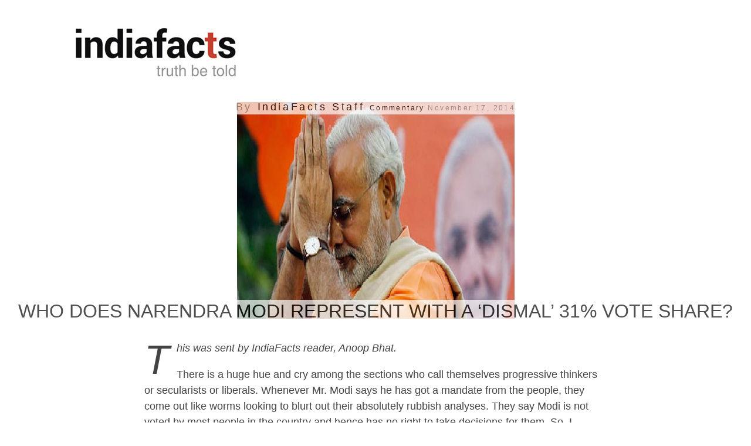

--- FILE ---
content_type: text/html; charset=UTF-8
request_url: https://indiafacts.org/narendra-modi-represent-dismal-31-vote-share/
body_size: 16474
content:
<!DOCTYPE html>
<!--[if lt IE 9]><html lang="en-US" xmlns:fb="https://www.facebook.com/2008/fbml" xmlns:addthis="https://www.addthis.com/help/api-spec"  class="oldie"><![endif]-->
<!--[if (gte IE 9) | !(IE)]><!--><html lang="en-US" xmlns:fb="https://www.facebook.com/2008/fbml" xmlns:addthis="https://www.addthis.com/help/api-spec"  class="modern"><!--<![endif]--><head><script data-no-optimize="1">var litespeed_docref=sessionStorage.getItem("litespeed_docref");litespeed_docref&&(Object.defineProperty(document,"referrer",{get:function(){return litespeed_docref}}),sessionStorage.removeItem("litespeed_docref"));</script> <meta charset="UTF-8" /><title>WHO DOES NARENDRA MODI REPRESENT WITH A ‘DISMAL’ 31% VOTE SHARE? | IndiaFactsIndiaFacts</title><meta http-equiv="X-UA-Compatible" content="IE=edge,chrome=1" /><meta name="viewport" content="width=device-width, initial-scale=1" /><link rel="shortcut icon" href="https://indiafacts.org/wp-content/uploads/2014/07/favicon.ico" /><link rel="apple-touch-icon-precomposed" href="https://indiafacts.org/wp-content/themes/simplemag/images/retina-favicon.png" /> <script type="litespeed/javascript" data-src="//pagead2.googlesyndication.com/pagead/js/adsbygoogle.js"></script> <script type="litespeed/javascript">(adsbygoogle=window.adsbygoogle||[]).push({google_ad_client:"ca-pub-7200372707227125",enable_page_level_ads:!0})</script> <meta name='contextly-page' id='contextly-page' content='{"title":"WHO DOES NARENDRA MODI REPRESENT WITH A \u2018DISMAL\u2019 31% VOTE SHARE?","url":"https:\/\/indiafacts.org\/narendra-modi-represent-dismal-31-vote-share\/","pub_date":"2014-11-17 08:53:20","mod_date":"2015-03-03 17:29:15","type":"post","post_id":"6079","author_id":"21","author_name":"IndiaFacts Staff","author_display_name":"IndiaFacts Staff","tags":["bjp","modi","nehru"],"categories":["Commentary"],"image":"https:\/\/indiafacts.org\/wp-content\/uploads\/2014\/11\/modi.jpg"}' /><meta name='robots' content='index, follow, max-image-preview:large, max-snippet:-1, max-video-preview:-1' /><meta name="description" content="A crisp commentary on Modi-led BJP&#039;s electoral victory." /><link rel="canonical" href="https://indiafacts.org/narendra-modi-represent-dismal-31-vote-share/" /><meta property="og:locale" content="en_US" /><meta property="og:type" content="article" /><meta property="og:title" content="WHO DOES NARENDRA MODI REPRESENT WITH A ‘DISMAL’ 31% VOTE SHARE? | IndiaFacts" /><meta property="og:description" content="A crisp commentary on Modi-led BJP&#039;s electoral victory." /><meta property="og:url" content="https://indiafacts.org/narendra-modi-represent-dismal-31-vote-share/" /><meta property="og:site_name" content="IndiaFacts" /><meta property="article:author" content="https://www.facebook.com/IndiaFacts" /><meta property="article:published_time" content="2014-11-17T03:23:20+00:00" /><meta property="article:modified_time" content="2015-03-03T11:59:15+00:00" /><meta property="og:image" content="https://indiafacts.org/wp-content/uploads/2014/11/modi.jpg" /><meta property="og:image:width" content="477" /><meta property="og:image:height" content="378" /><meta property="og:image:type" content="image/jpeg" /><meta name="author" content="IndiaFacts Staff" /><meta name="twitter:card" content="summary_large_image" /><meta name="twitter:creator" content="@indiafactsorg" /><meta name="twitter:site" content="@IndiaFactsOrg" /><meta name="twitter:label1" content="Written by" /><meta name="twitter:data1" content="IndiaFacts Staff" /><meta name="twitter:label2" content="Est. reading time" /><meta name="twitter:data2" content="11 minutes" /> <script type="application/ld+json" class="yoast-schema-graph">{"@context":"https://schema.org","@graph":[{"@type":"WebPage","@id":"https://indiafacts.org/narendra-modi-represent-dismal-31-vote-share/","url":"https://indiafacts.org/narendra-modi-represent-dismal-31-vote-share/","name":"WHO DOES NARENDRA MODI REPRESENT WITH A ‘DISMAL’ 31% VOTE SHARE? | IndiaFacts","isPartOf":{"@id":"https://indiafacts.org/#website"},"primaryImageOfPage":{"@id":"https://indiafacts.org/narendra-modi-represent-dismal-31-vote-share/#primaryimage"},"image":{"@id":"https://indiafacts.org/narendra-modi-represent-dismal-31-vote-share/#primaryimage"},"thumbnailUrl":"https://indiafacts.org/wp-content/uploads/2014/11/modi.jpg","datePublished":"2014-11-17T03:23:20+00:00","dateModified":"2015-03-03T11:59:15+00:00","author":{"@id":"https://indiafacts.org/#/schema/person/9b29b257fb28f4fe49cb420ffebcda85"},"description":"A crisp commentary on Modi-led BJP's electoral victory.","breadcrumb":{"@id":"https://indiafacts.org/narendra-modi-represent-dismal-31-vote-share/#breadcrumb"},"inLanguage":"en-US","potentialAction":[{"@type":"ReadAction","target":["https://indiafacts.org/narendra-modi-represent-dismal-31-vote-share/"]}]},{"@type":"ImageObject","inLanguage":"en-US","@id":"https://indiafacts.org/narendra-modi-represent-dismal-31-vote-share/#primaryimage","url":"https://indiafacts.org/wp-content/uploads/2014/11/modi.jpg","contentUrl":"https://indiafacts.org/wp-content/uploads/2014/11/modi.jpg","width":477,"height":378},{"@type":"BreadcrumbList","@id":"https://indiafacts.org/narendra-modi-represent-dismal-31-vote-share/#breadcrumb","itemListElement":[{"@type":"ListItem","position":1,"name":"Home","item":"https://indiafacts.org/"},{"@type":"ListItem","position":2,"name":"WHO DOES NARENDRA MODI REPRESENT WITH A ‘DISMAL’ 31% VOTE SHARE?"}]},{"@type":"WebSite","@id":"https://indiafacts.org/#website","url":"https://indiafacts.org/","name":"IndiaFacts","description":"Truth be told","potentialAction":[{"@type":"SearchAction","target":{"@type":"EntryPoint","urlTemplate":"https://indiafacts.org/?s={search_term_string}"},"query-input":{"@type":"PropertyValueSpecification","valueRequired":true,"valueName":"search_term_string"}}],"inLanguage":"en-US"},{"@type":"Person","@id":"https://indiafacts.org/#/schema/person/9b29b257fb28f4fe49cb420ffebcda85","name":"IndiaFacts Staff","image":{"@type":"ImageObject","inLanguage":"en-US","@id":"https://indiafacts.org/#/schema/person/image/713a5690ed16814617f140eaa7dee31e","url":"https://indiafacts.org/wp-content/litespeed/avatar/8f753c617ec8b3d9e177d2dfff43c8aa.jpg?ver=1769515967","contentUrl":"https://indiafacts.org/wp-content/litespeed/avatar/8f753c617ec8b3d9e177d2dfff43c8aa.jpg?ver=1769515967","caption":"IndiaFacts Staff"},"description":"IndiaFacts Staff articles, reports and guest pieces","sameAs":["https://www.facebook.com/IndiaFacts","https://x.com/indiafactsorg"],"url":"https://indiafacts.org/author/indiafacts-staff/"}]}</script> <link rel='dns-prefetch' href='//fonts.bunny.net' /><link rel='dns-prefetch' href='//fonts.googleapis.com' /><link rel="alternate" type="application/rss+xml" title="IndiaFacts &raquo; Feed" href="https://indiafacts.org/feed/" /><link rel="alternate" type="application/rss+xml" title="IndiaFacts &raquo; Comments Feed" href="https://indiafacts.org/comments/feed/" /><link rel="alternate" type="application/rss+xml" title="IndiaFacts &raquo; WHO DOES NARENDRA MODI REPRESENT WITH A ‘DISMAL’ 31% VOTE SHARE? Comments Feed" href="https://indiafacts.org/narendra-modi-represent-dismal-31-vote-share/feed/" /><link rel="alternate" title="oEmbed (JSON)" type="application/json+oembed" href="https://indiafacts.org/wp-json/oembed/1.0/embed?url=https%3A%2F%2Findiafacts.org%2Fnarendra-modi-represent-dismal-31-vote-share%2F" /><link rel="alternate" title="oEmbed (XML)" type="text/xml+oembed" href="https://indiafacts.org/wp-json/oembed/1.0/embed?url=https%3A%2F%2Findiafacts.org%2Fnarendra-modi-represent-dismal-31-vote-share%2F&#038;format=xml" /><link data-optimized="2" rel="stylesheet" href="https://indiafacts.org/wp-content/litespeed/css/410810f48b473cf6eeb071439967535a.css?ver=71d28" /> <script type="litespeed/javascript" data-src="https://indiafacts.org/wp-includes/js/jquery/jquery.min.js" id="jquery-core-js"></script> <link rel="https://api.w.org/" href="https://indiafacts.org/wp-json/" /><link rel="alternate" title="JSON" type="application/json" href="https://indiafacts.org/wp-json/wp/v2/posts/6079" /><link rel="EditURI" type="application/rsd+xml" title="RSD" href="https://indiafacts.org/xmlrpc.php?rsd" /><meta name="generator" content="WordPress 6.9" /><link rel='shortlink' href='https://indiafacts.org/?p=6079' /><link rel="icon" href="https://indiafacts.org/wp-content/uploads/2015/12/cropped-IFTHUMB-32x32.jpg" sizes="32x32" /><link rel="icon" href="https://indiafacts.org/wp-content/uploads/2015/12/cropped-IFTHUMB-192x192.jpg" sizes="192x192" /><link rel="apple-touch-icon" href="https://indiafacts.org/wp-content/uploads/2015/12/cropped-IFTHUMB-180x180.jpg" /><meta name="msapplication-TileImage" content="https://indiafacts.org/wp-content/uploads/2015/12/cropped-IFTHUMB-270x270.jpg" /></head><body class="wp-singular post-template-default single single-post postid-6079 single-format-standard wp-theme-simplemag wp-child-theme-simplemag-child metaslider-plugin"><div id="outer-wrap"><div id="inner-wrap"><div id="pageslide">
<a id="close-pageslide" href="#top"><i class="icon-remove-sign"></i></a></div><header id="masthead" role="banner" class="clearfix"><div class="top-strip color-site-dark"><div class="wrapper clearfix">
<a id="open-pageslide" href="#pageslide"><i class="icon-menu"></i></a><div class="alignleft no-margin message warning"><i class="icon-warning-sign"></i>Define your site secondary menu</div></div></div><div class="wrapper"><div class="logo-banner"><div id="branding" class="animated">
<a class="logo" href="https://indiafacts.org/">
<img data-lazyloaded="1" src="[data-uri]" width="300" height="111" data-src="http://indiafacts.org/wp-content/uploads/2015/03/indiafacts-new-logo.jpg" alt="IndiaFacts - Truth be told" title="IndiaFacts - Truth be told" />
</a></div><div id="header_banner" class="header-banner">
<a class="banner" href="" target="_blank">
<img src=""  alt="" />
</a></div></div><div class="message warning"><i class="icon-warning-sign"></i>Define your site main menu</div></div></header><section id="content" role="main" class="clearfix animated"><article id="post-6079" class="post-6079 post type-post status-publish format-standard has-post-thumbnail hentry category-commentary tag-bjp tag-modi tag-nehru"><div class="entry-media"><div class="entry-meta"><div style="width: auto; margin: 0 auto;background: #FFFFFF; opacity: 0.7;">
<span class="entry-author">
By <a href="https://indiafacts.org/author/indiafacts-staff/" rel="author">IndiaFacts Staff</a>
</span>
<span class="entry-category"><a href="https://indiafacts.org/category/all/commentary/" >Commentary</a></span>
<span class="entry-date">November 17, 2014</span></div></div>
<img data-lazyloaded="1" src="[data-uri]" width="477" height="378" data-src="https://indiafacts.org/wp-content/uploads/2014/11/modi.jpg" class="attachment-big-size size-big-size wp-post-image" alt="" decoding="async" data-srcset="https://indiafacts.org/wp-content/uploads/2014/11/modi.jpg 477w, https://indiafacts.org/wp-content/uploads/2014/11/modi-300x237.jpg 300w" data-sizes="(max-width: 477px) 100vw, 477px" /><h1 class="entry-title single-title"><div style="width: auto; margin: 0 auto;background: #FFFFFF; opacity: 0.7;">WHO DOES NARENDRA MODI REPRESENT WITH A ‘DISMAL’ 31% VOTE SHARE?</div></h1></div><div class="wrapper"><div class="single-box clearfix entry-content" style="width: 75%;margin: 0 auto;"><div class="at-above-post addthis_tool" data-url="https://indiafacts.org/narendra-modi-represent-dismal-31-vote-share/"></div><p><em>This was sent by IndiaFacts reader, Anoop Bhat.</em></p><p>There is a huge hue and cry among the sections who call themselves progressive thinkers or secularists or liberals. Whenever Mr. Modi says he has got a mandate from the people, they come out like worms looking to blurt out their absolutely rubbish analyses. They say Modi is not voted by most people in the country and hence has no right to take decisions for them. So, I decided to check past results and unmask the true face of these worthies.</p><p>Now, generally, India is filled with various kinds of vote banks and personal interests scoring over party interests, forget the country. It is not even in the picture. Until one man comes to the picture: Narendra Modi. <strong>Sorry but there was a Modi wave</strong>.</p><p>Malkajgiri Loksabha seat (Hyderabad suburbs) with 2953915 registered voters for the ’14 election is the largest in the country, while Lakshadweep has only 47,972 voters. Now, for all practical purposes, the Malkajgiri MP doesn’t get more powers than a Lakshadweep MP although he represents people 61.575 times more than the people represented by Lakshadweep MP.</p><p><strong>Pritam Shinde</strong>, a LS MP from Beed, Maharashtra won by 6.96 lac votes whereas <a href="https://en.wikipedia.org/wiki/Thupstan_Chhewang">Thupstan Chhewang</a> of Ladakh won the elections by a meager margin of 36 votes. Now on the floor of the house, both are equal.They are and they should be.</p><p>Generally a winning candidate from Lakshadweep gets far less votes than a person who lost his deposit and came seventh or eighth in Malkajgiri. How can you discuss voteshares in this country when there are so many parties, so many alliances, so many vastly different-sized constituencies? BJP did not even contest in close to 125 seats in this election. So does that mean a fifth or a fourth and a half, whatever that maybe doesn’t even go represented by the PM?</p><p><a href="http://www.indiafacts.co.in/wp-content/uploads/2014/11/ii110.jpg"><img data-lazyloaded="1" src="[data-uri]" decoding="async" class="alignnone size-full wp-image-6081" data-src="http://www.indiafacts.co.in/wp-content/uploads/2014/11/ii110.jpg" alt="map of india" width="282" height="348" data-srcset="https://indiafacts.org/wp-content/uploads/2014/11/ii110.jpg 282w, https://indiafacts.org/wp-content/uploads/2014/11/ii110-243x300.jpg 243w" data-sizes="(max-width: 282px) 100vw, 282px" /></a></p><p>Ever since the results were declared on 16 May, these super analysts have no place to hide and Modi is slowly proving to be a leader par excellence. And so they are desperately trying to keep themselves relevant?</p><p>One such classic and oft-repeated line is this: since Modi’s BJP got only 31% of the votes polled, he should remember that it’s not an outright victory. They fail to forget that the NDA faced the election collectively and they together got 39% of the votes. A <strong>Lok Janshakti Party</strong> which had no seats in the outgoing parliament won 6 out of the 7 seats it contested, Shiv Sena won the highest number of seats ever, RLSP won 3 out of 3 and Apna Dal won 2 out of 2 and these analysts still believe the allies’ tallies can’t be attributed to the Modi wave?</p><p>There was one person who wrote, ‘Modi got only 31% of the votes polled by about 60 odd percent of the electorate, so effectively, he represents hardly 20% of the country!’ <strong>Who told him that the persons who didn’t turn up to vote were all against Modi? How is it that if 15 candidates in a constituency together get 25% of the votes, it is regarded as a vote against BJP?</strong> In a multiparty system with no cap on the number of contestants, the lesser candidates are going to collectively get 25 % or more of the votes. But in the scheme of things it means nothing.By the way, we should count ourselves fortunate that he didn’t write that there are millions of kids in India below the age of 18 who didn’t vote anyway, so Modi represents less than 10% of India!</p><p>Where was this gentleman’s math and statistical game play when <strong>Sanjay Dina Patil</strong> of the NCP won Mumbai North East in 2009 by a margin of 2933 votes when the total polled votes were less than the votes polled in the same constituency in 1996 elections? Don’t you think the population of the constituency increased between 1996 and 2009? So, what percentage of the Mumbai North East seat did Sanjay Patil represent? I’m not even going to ask the question what percentage of population the 10-year-long PM <strong>Manmohan Singh </strong>represented or what percentage of the country did Nehru represent as PM for the years 1947-52?</p><p>Let’s take some election data at random and analyse it.</p><table width="423"><tbody><tr><td colspan="6"><a href="https://en.wikipedia.org/wiki/Indian_general_elections,_2009"><strong>Indian general elections, 2009</strong></a><strong>: </strong><a href="https://en.wikipedia.org/wiki/Mumbai_North_East_(Lok_Sabha_Constituency)"><strong>Mumbai North East</strong></a></td></tr><tr><td colspan="2" width="88"><strong>Party</strong></td><td width="168"><strong>Candidate</strong></td><td width="65"><strong>Votes</strong></td><td width="47"><strong>%</strong></td><td width="55"><strong>±%</strong></td></tr><tr><td width="6"></td><td width="81"><a href="https://en.wikipedia.org/wiki/Nationalist_Congress_Party">NCP</a></td><td><a href="https://en.wikipedia.org/wiki/Sanjay_Dina_Patil">Sanjay Dina Patil</a></td><td>2,13,505</td><td>32.60</td><td>+21.57</td></tr><tr><td width="6"></td><td width="81"><a href="https://en.wikipedia.org/wiki/Bharatiya_Janata_Party">BJP</a></td><td><a href="https://en.wikipedia.org/wiki/Kirit_Somaiya">KiritSomaiya</a></td><td>2,10,572</td><td>32.15</td><td>-10.32</td></tr><tr><td width="6"></td><td width="81"><a href="https://en.wikipedia.org/wiki/Maharashtra_Navnirman_Sena">MNS</a></td><td>ShishirShinde</td><td>1,95,148</td><td>29.79</td><td>n/a</td></tr><tr><td colspan="3"><strong>Majority</strong></td><td>2,933</td><td>0.45</td><td>-10.28</td></tr><tr><td colspan="3"><a href="https://en.wikipedia.org/wiki/Voter_turnout"><strong>Turnout</strong></a></td><td>6,54,870</td><td></td><td></td></tr><tr><td></td><td colspan="2"><a href="https://en.wikipedia.org/wiki/Nationalist_Congress_Party">NCP</a> <strong>gain</strong> from <a href="https://en.wikipedia.org/wiki/Indian_National_Congress">INC</a></td><td><a href="https://en.wikipedia.org/wiki/Swing_(politics)"><strong>Swing</strong></a></td><td>+21.57</td><td></td></tr></tbody></table><p>&nbsp;</p><p>It’s clear that 6,54,870 people voted in a constituency that had 15,72, 890 voters. Nobody questioned the Indian democracy or the First Past the Post system at that time.</p><p>&nbsp;</p><p>It is clearly understandable by analyzing the various Lok Sabha and Vidhan Sabha elections over time that when there is a strong leader or a strong election issue, the smaller and the fringe parties get lesser votes and seats and they thrive only when the leadership of the leading parties is weak. Take the example of the 2004 elections. Many people still believe that the Congress won the election over BJP. But it’s not what it looks like.</p><p>The Congress won 145 seats out of the 400 it contested. It’s vote share was 26.53% and it secured 10,34, 08,949 votes.</p><p>The BJP on the other hand won 138 seats out of the 364 it contested with 8,63,71,561 votes. Now if you consider the vote share of the two parties in only the seats that they contested in, <strong>INC got 34.43% votes and BJP got 34.39% votes</strong>.</p><p>Because a number of the ministers in the <strong>Vajpayee</strong> government lost their seats, including heavyweights like <strong>Yashwant Sinha</strong> and <strong>Murli Manohar Joshi</strong>, and the party secured 45 seats less than what it had in the outgoing parliament, it was certain that BJP was the loser. But the Congress was no winner either. Since Congress is a far more acceptable party than the BJP for most other political parties thanks to vote bank politics, it meant that <strong>UPA-1 was formed with the outside support of the Left parties who won over 60 seats</strong>, their highest tally ever. The Samajwadi Party won 39 out of the 80 seats in UP, also their best performance ever.</p><p>Perhaps, at the age of 80, Vajpayee and Advani didn’t appeal enough to the voters and polling percentages were abysmally low. The Lucknow seat from where PM Vajpayee was seeking reelection had polling percentage in the mid thirties. If that is the level of voter enthusiasm in the seat of a sitting PM, what more do we say?</p><p><a href="http://www.indiafacts.co.in/wp-content/uploads/2014/11/chakdeinnestillss109.jpg"><img data-lazyloaded="1" src="[data-uri]" decoding="async" class="alignnone  wp-image-6082" data-src="http://www.indiafacts.co.in/wp-content/uploads/2014/11/chakdeinnestillss109.jpg" alt="joshi" width="223" height="178" /></a> <a href="http://www.indiafacts.co.in/wp-content/uploads/2014/11/ii111.jpg"><img data-lazyloaded="1" src="[data-uri]" decoding="async" class="alignnone  wp-image-6083" data-src="http://www.indiafacts.co.in/wp-content/uploads/2014/11/ii111.jpg" alt="sinha" width="133" height="175" /></a></p><p>Many seats in UP –Bihar had 40 percent and lesser polling. It was a mockery of the system. The worst ever results for the BJP allies in the swing states and ‘either here or there’ states of Tamil Nadu and Andhra Pradesh meant that the Congress managed to get a slender lead over BJP in the overall tally. In Kerala where the contest is purely bipolar between INC and the Left, the latter won 18 out of the 20 seats over the former and during government formation, promptly provided support to the UPA.</p><p>Nobody wailed about the ‘death of democracy’ at that time. Indeed, all is well as far as you keep a nationalist BJP out of power. Famines in large parts of the country for 2-3 years coupled with the erratic performance of the BJP MPs led to the shock defeat of the NDA. A vast majority of the educated, middle class Indians faceda disconnect with the system and lost sight of the importance of voting and that led to the fall of Vajpayee government. It took Modi and ten years to wake them up from their deep slumber.</p><p>Let me give the vote share of the winning parties in the elections held so far. <strong>None of the 16 elections had a case where the ruling party secured over 50% of the votes polled</strong>. In which case, do our expert commentators mean to say that none of the 16 parliaments had the people’s mandate? If the answer is no, then why is there so much cacophony over Modi’s victory? The closest someone got to the 50% mark was the Congress party in 1984, when it won a mind-numbing three fourths majority with over 410 seats. Even then, the Congress secured 49% of the vote. In 1952, Congress got 44.9% votes whereas the next largest party got a mere 3.29% of the votes.</p><p><a href="http://www.indiafacts.co.in/wp-content/uploads/2014/11/chakdeinnestillss1010.jpg"><img data-lazyloaded="1" src="[data-uri]" decoding="async" class="alignnone size-full wp-image-6084" data-src="http://www.indiafacts.co.in/wp-content/uploads/2014/11/chakdeinnestillss1010.jpg" alt="1952 elections" width="249" height="239" /></a></p><p>In a multi-party system, you cannot go all out looking for a 50% winner. The same set of so called progressive people cry hoarse over 2 or 3 party systems saying they don’t allow freedom to form your own party or have a different viewpoint.</p><p>Now, when you have a multi party system, the same set of people cry that the winner doesn’t have enough votes. In countries like Sri Lanka, there is a rule that you have to get 50% votes to win your seat. This time, most BJP candidates have won by securing 50% of the votes. <strong>But this is different from winning 50% of the votes polled in the entire country.</strong> Do they realize that if a party gets say 55% of votes in a country as diverse as India, they may get 500 seats and there won’t be an opposition at all? Would that be good for the country? And in the same breath they feel it is bad the BJP govt hasn’t given LoP status to Congress.</p><p>So, is the First Past the Post system bad for our country? Should we change?</p><p>Look at the different parts of the Government. The President is elected by an electoral college with representational voting (as done in many EU countries). He has his own set of powers and duties. The Rajya Sabha is elected by the members of the different State Legislatures and this House ensures that the ruling party in the Lok Sabha doesn’t run the country in a dictatorial manner. Although it may seem as a deterrent at times, it is needed for the health of the democracy and to protect all kinds of ideologies or beliefs of parties.</p><p>Here are some statistics for those who think that <strong>Narendra Modi</strong> hasn’t got the mandate to rule the country or who think he doesn’t represent all Indians.</p><ul><li>BJP secured 17,16, 37,684 votes. This is the biggest mandate in the World, ever.</li><li>195 out of 282 victorious candidates of the BJP won by a margin of over 1 lac, the biggest ever in Indian electoral history.</li><li>BJP won just 5 seats by a margin of less than 5000votes. In 2009, Congress won about 30 seats out of its tally of 206 by a margin of less than 10,000 votes.</li><li>BJP won all seats in Gujarat, Rajasthan, Delhi, Uttarakhandand Himachal Pradesh.</li><li>Out of the 44 seats won by Congress in 2014, at least ten were won by margins less than 10,000.</li><li>Big winners like AIADMK, BJD and AITMC are state specific parties who have presence in their states alone and have won big there. Congress had a presence in all the three states, but won only as many seats as the BJP in these 3 states combined.</li><li>In Tamil Nadu, Congress lost deposit in 38 out of the 39 seats.</li><li>Prominent “possible PM” candidates of news traders like Mulayam, Kejriwal, Nitish Kumar won 5, 4 and 2 seats respectively. (Yes, in the entire country!)</li><li>In the most crucial and large state of UP, where BJP had less than 50 MLAs in a 403 member house, BJP led in 328 out of those 403 seats. SP led in 42, Congress in 15, BSP in 9 and ApnaDal, a BJP ally which won both the LS seats it contested, won the remaining 9 Assembly seats.</li><li>Political analysis of the ground post results in Tamil Nadu revealed that people thought Jayalalithaa could be a PM candidate in case of a hung parliament and that sentiment reaped her rich dividends. It was not an anti-Modi vote.</li><li><strong>Congress did not reach the double digit mark in any state of India</strong>.The maximum they secured was 9 in Karnataka whereas the BJP won 17. This is a state where the local BJP was voted out only a year ago. In Karnataka, the victories of at least 4 out of 9 Congress men were in margins less than 10,000 votes, whereas BJP had nine 1 lakh-plus margin winners.</li><li>24 out of 26 BJP’s winners in Gujarat were by a margin of over 1 lac. The two who didn’t make it to the lac club won by 63,000 and 84,000 votes.</li><li>The BJP won in seats that at all four geographical extremes- Ladakh, Kanyakumari, Arunachal, Andamans and Nicobar, and Kutch.</li><li>The BJP won a majority despite winning heavily only from the states that have a poorer population to parliament states ratio. (Imagine if seats were scientifically allotted to states, with the same number of votes to all parties all over the country, the BJP would have touched 300 on its own.)</li></ul><p>It is clear that Narendra Modi represents all of India, and led the BJP to its finest and greatest electoral victory ever.</p><div class='ctx-module-container ctx_default_placement ctx-clearfix'></div><div class="saboxplugin-wrap" itemtype="http://schema.org/Person" itemscope itemprop="author"><div class="saboxplugin-tab"><div class="saboxplugin-gravatar"><img data-lazyloaded="1" src="[data-uri]" decoding="async" class="avatar avatar-100 photo" width="64" height="64" data-src="https://indiafacts.org/wp-content/uploads/2018/01/indiafacts-new-logo-1.jpg"/></div><div class="saboxplugin-authorname"><a href="https://indiafacts.org/author/indiafacts-staff/" class="vcard author" rel="author"><span class="fn">IndiaFacts Staff</span></a></div><div class="saboxplugin-desc"><div itemprop="description"><p>IndiaFacts Staff articles, reports and guest pieces</p></div></div><div class="clearfix"></div></div></div><span class="ctx-article-root"></span><div class="at-below-post addthis_tool" data-url="https://indiafacts.org/narendra-modi-represent-dismal-31-vote-share/"></div></div><nav class="single-box clearfix nav-single"><div class="nav-previous">
<a href="https://indiafacts.org/secular-tweet-digest-16-nov-2014/" rel="prev"><i class="icon-chevron-left"></i><span class="sub-title">Previous article</span><br />Secular Tweet Digest, 16 Nov 2014</a></div>
<span class="sep"></span><div class="nav-next">
<a href="https://indiafacts.org/read-swallowing-secularist-drumbeat-haryana-khaps/" rel="next"><i class="icon-chevron-right"></i><span class="sub-title">Next article</span><br />Read this before swallowing the secularist drumbeat about Haryana Khaps</a></div></nav><div id="disqus_thread"></div></div></article></section><footer id="footer" role="contentinfo" class="animated color-site-gray"><div class="footer-sidebar"><div id="supplementary" class="wrapper clearfix columns col-3"><div id="first" class="widget-area" role="complementary"><div id="search-2" class="widget widget_search"><h3>Search</h3><form method="get" id="searchform" action="https://indiafacts.org/" role="search">
<input type="text" name="s" id="s" value="Search" onfocus="if(this.value=='Search')this.value='';" onblur="if(this.value=='')this.value='Search';" />
<button type="submit">
<i class="icon-search"></i>
</button></form></div><div id="pages-4" class="widget widget_pages"><h3>Pages</h3><ul><li class="page_item page-item-11777"><a href="https://indiafacts.org/about-us/">About Us</a></li><li class="page_item page-item-42"><a href="https://indiafacts.org/homepage/">Homepage</a></li><li class="page_item page-item-20038"><a href="https://indiafacts.org/">Homepage</a></li><li class="page_item page-item-12402"><a href="https://indiafacts.org/write-for-us/">Write to us</a></li></ul></div><div id="ti-about-site-2" class="widget widget_ti-about-site"><ul class="social clearfix"><li><a href="http://feeds.feedburner.com/indiafacts" aria-hidden="true" class="icon-feed" ></a></li><li><a href="https://twitter.com/IndiaFactsOrg" aria-hidden="true" class="icon-twitter" ></a></li><li><a href="https://www.facebook.com/IndiaFacts?fref=ts" aria-hidden="true" class="icon-facebook" ></a></li></ul></div></div><div id="second" class="widget-area" role="complementary"><div id="recent-posts-2" class="widget widget_recent_entries"><h3>Latest Articles</h3><ul><li>
<a href="https://indiafacts.org/indiafacts-webinar-hinduphobia-on-wikipedia/">IndiaFacts Webinar: Hinduphobia on Wikipedia</a>
<span class="post-date">March 7, 2020</span></li><li>
<a href="https://indiafacts.org/know-who-the-real-fascists-are-the-harsh-mander-video/">Know Who the Real Fascists Are: The Harsh Mander Video</a>
<span class="post-date">March 6, 2020</span></li><li>
<a href="https://indiafacts.org/reflections-on-hindu-identity/">Reflections on Hindu Identity</a>
<span class="post-date">March 5, 2020</span></li><li>
<a href="https://indiafacts.org/temple-reclamation-movement-in-kerala/">Temple Reclamation Movement in Kerala</a>
<span class="post-date">March 4, 2020</span></li><li>
<a href="https://indiafacts.org/the-bhattacharjee-chronicles-i-how-to-take-over-a-country-and-reformat-its-civilisation/">The Bhattacharjee Chronicles &#8211; I: How to Take Over a Country and Reformat its Civilisation</a>
<span class="post-date">March 3, 2020</span></li><li>
<a href="https://indiafacts.org/not-oppressed-a-statement-of-shudra-pride/">Not Oppressed: A Statement of Shudra Pride</a>
<span class="post-date">March 2, 2020</span></li><li>
<a href="https://indiafacts.org/can-secularism-meet-its-end-in-india-that-is-bharat/">Can secularism meet its end in India, that is Bharat?</a>
<span class="post-date">February 29, 2020</span></li><li>
<a href="https://indiafacts.org/delhi-riots-time-for-hindus-to-come-out-of-their-complacency/">Delhi Riots – Time for Hindus to come out of their complacency</a>
<span class="post-date">February 28, 2020</span></li><li>
<a href="https://indiafacts.org/dravidian-terrorism-naked-truth-in-a-nutshell/">Dravidian Terrorism- Naked Truth in a Nutshell</a>
<span class="post-date">February 27, 2020</span></li><li>
<a href="https://indiafacts.org/the-brilliant-cooperation-between-radical-and-moderate-muslims/">The Brilliant Cooperation Between Radical And Moderate Muslims</a>
<span class="post-date">February 26, 2020</span></li><li>
<a href="https://indiafacts.org/the-genocide-that-was-never-told-new-book-documents-suffering-of-bangla-hindus/">The Genocide That was Never Told: New Book documents suffering of Bangla Hindus</a>
<span class="post-date">February 25, 2020</span></li></ul></div></div><div id="third" class="widget-area" role="complementary"></div></div></div><div class="copyright"><div class="wrapper"><div class="grids"><div class="grid-10">
Copyright IndiaFacts Research Centre - 2015</div><div class="grid-2">
<a href="#" class="back-top">Back to top <i class="icon-chevron-up"></i></a></div></div></div></div></footer></div></div> <script type="speculationrules">{"prefetch":[{"source":"document","where":{"and":[{"href_matches":"/*"},{"not":{"href_matches":["/wp-*.php","/wp-admin/*","/wp-content/uploads/*","/wp-content/*","/wp-content/plugins/*","/wp-content/themes/simplemag-child/*","/wp-content/themes/simplemag/*","/*\\?(.+)"]}},{"not":{"selector_matches":"a[rel~=\"nofollow\"]"}},{"not":{"selector_matches":".no-prefetch, .no-prefetch a"}}]},"eagerness":"conservative"}]}</script> <script data-cfasync="false" type="text/javascript">if (window.addthis_product === undefined) { window.addthis_product = "wpp"; } if (window.wp_product_version === undefined) { window.wp_product_version = "wpp-6.2.5"; } if (window.addthis_share === undefined) { window.addthis_share = {"passthrough":{"twitter":{"via":"IndiaFactsOrg"}},"url_transforms":{"shorten":{"twitter":"bitly"}},"shorteners":{"bitly":{}}}; } if (window.addthis_config === undefined) { window.addthis_config = {"data_track_clickback":true,"ignore_server_config":true,"data_ga_property":"UA-45616653-1","data_ga_social":true,"ui_atversion":"300","ui_508_compliant":true}; } if (window.addthis_layers === undefined) { window.addthis_layers = {}; } if (window.addthis_layers_tools === undefined) { window.addthis_layers_tools = [{"sharetoolbox":{"numPreferredServices":5,"counts":"one","size":"32px","style":"fixed","shareCountThreshold":0,"elements":".addthis_inline_share_toolbox_above,.at-above-post-homepage"}},{"sharetoolbox":{"numPreferredServices":5,"counts":"one","size":"32px","style":"fixed","shareCountThreshold":0,"elements":".addthis_inline_share_toolbox_below,.at-below-post"}},{"sharedock":{"counts":"one","numPreferredServices":4,"mobileButtonSize":"large","position":"bottom","theme":"transparent"}}]; } else { window.addthis_layers_tools.push({"sharetoolbox":{"numPreferredServices":5,"counts":"one","size":"32px","style":"fixed","shareCountThreshold":0,"elements":".addthis_inline_share_toolbox_above,.at-above-post-homepage"}}); window.addthis_layers_tools.push({"sharetoolbox":{"numPreferredServices":5,"counts":"one","size":"32px","style":"fixed","shareCountThreshold":0,"elements":".addthis_inline_share_toolbox_below,.at-below-post"}}); window.addthis_layers_tools.push({"sharedock":{"counts":"one","numPreferredServices":4,"mobileButtonSize":"large","position":"bottom","theme":"transparent"}});  } if (window.addthis_plugin_info === undefined) { window.addthis_plugin_info = {"info_status":"enabled","cms_name":"WordPress","plugin_name":"Share Buttons by AddThis","plugin_version":"6.2.5","plugin_mode":"WordPress","anonymous_profile_id":"wp-85cd4674c2e4e703de1392910bae3365","page_info":{"template":"posts","post_type":""},"sharing_enabled_on_post_via_metabox":false}; } 
                    (function() {
                      var first_load_interval_id = setInterval(function () {
                        if (typeof window.addthis !== 'undefined') {
                          window.clearInterval(first_load_interval_id);
                          if (typeof window.addthis_layers !== 'undefined' && Object.getOwnPropertyNames(window.addthis_layers).length > 0) {
                            window.addthis.layers(window.addthis_layers);
                          }
                          if (Array.isArray(window.addthis_layers_tools)) {
                            for (i = 0; i < window.addthis_layers_tools.length; i++) {
                              window.addthis.layers(window.addthis_layers_tools[i]);
                            }
                          }
                        }
                     },1000)
                    }());</script> <script data-cfasync="false" type="text/javascript" src="https://s7.addthis.com/js/300/addthis_widget.js#pubid=ra-53c4ef854f0ae2d4" async="async"></script> <script data-no-optimize="1">window.lazyLoadOptions=Object.assign({},{threshold:300},window.lazyLoadOptions||{});!function(t,e){"object"==typeof exports&&"undefined"!=typeof module?module.exports=e():"function"==typeof define&&define.amd?define(e):(t="undefined"!=typeof globalThis?globalThis:t||self).LazyLoad=e()}(this,function(){"use strict";function e(){return(e=Object.assign||function(t){for(var e=1;e<arguments.length;e++){var n,a=arguments[e];for(n in a)Object.prototype.hasOwnProperty.call(a,n)&&(t[n]=a[n])}return t}).apply(this,arguments)}function o(t){return e({},at,t)}function l(t,e){return t.getAttribute(gt+e)}function c(t){return l(t,vt)}function s(t,e){return function(t,e,n){e=gt+e;null!==n?t.setAttribute(e,n):t.removeAttribute(e)}(t,vt,e)}function i(t){return s(t,null),0}function r(t){return null===c(t)}function u(t){return c(t)===_t}function d(t,e,n,a){t&&(void 0===a?void 0===n?t(e):t(e,n):t(e,n,a))}function f(t,e){et?t.classList.add(e):t.className+=(t.className?" ":"")+e}function _(t,e){et?t.classList.remove(e):t.className=t.className.replace(new RegExp("(^|\\s+)"+e+"(\\s+|$)")," ").replace(/^\s+/,"").replace(/\s+$/,"")}function g(t){return t.llTempImage}function v(t,e){!e||(e=e._observer)&&e.unobserve(t)}function b(t,e){t&&(t.loadingCount+=e)}function p(t,e){t&&(t.toLoadCount=e)}function n(t){for(var e,n=[],a=0;e=t.children[a];a+=1)"SOURCE"===e.tagName&&n.push(e);return n}function h(t,e){(t=t.parentNode)&&"PICTURE"===t.tagName&&n(t).forEach(e)}function a(t,e){n(t).forEach(e)}function m(t){return!!t[lt]}function E(t){return t[lt]}function I(t){return delete t[lt]}function y(e,t){var n;m(e)||(n={},t.forEach(function(t){n[t]=e.getAttribute(t)}),e[lt]=n)}function L(a,t){var o;m(a)&&(o=E(a),t.forEach(function(t){var e,n;e=a,(t=o[n=t])?e.setAttribute(n,t):e.removeAttribute(n)}))}function k(t,e,n){f(t,e.class_loading),s(t,st),n&&(b(n,1),d(e.callback_loading,t,n))}function A(t,e,n){n&&t.setAttribute(e,n)}function O(t,e){A(t,rt,l(t,e.data_sizes)),A(t,it,l(t,e.data_srcset)),A(t,ot,l(t,e.data_src))}function w(t,e,n){var a=l(t,e.data_bg_multi),o=l(t,e.data_bg_multi_hidpi);(a=nt&&o?o:a)&&(t.style.backgroundImage=a,n=n,f(t=t,(e=e).class_applied),s(t,dt),n&&(e.unobserve_completed&&v(t,e),d(e.callback_applied,t,n)))}function x(t,e){!e||0<e.loadingCount||0<e.toLoadCount||d(t.callback_finish,e)}function M(t,e,n){t.addEventListener(e,n),t.llEvLisnrs[e]=n}function N(t){return!!t.llEvLisnrs}function z(t){if(N(t)){var e,n,a=t.llEvLisnrs;for(e in a){var o=a[e];n=e,o=o,t.removeEventListener(n,o)}delete t.llEvLisnrs}}function C(t,e,n){var a;delete t.llTempImage,b(n,-1),(a=n)&&--a.toLoadCount,_(t,e.class_loading),e.unobserve_completed&&v(t,n)}function R(i,r,c){var l=g(i)||i;N(l)||function(t,e,n){N(t)||(t.llEvLisnrs={});var a="VIDEO"===t.tagName?"loadeddata":"load";M(t,a,e),M(t,"error",n)}(l,function(t){var e,n,a,o;n=r,a=c,o=u(e=i),C(e,n,a),f(e,n.class_loaded),s(e,ut),d(n.callback_loaded,e,a),o||x(n,a),z(l)},function(t){var e,n,a,o;n=r,a=c,o=u(e=i),C(e,n,a),f(e,n.class_error),s(e,ft),d(n.callback_error,e,a),o||x(n,a),z(l)})}function T(t,e,n){var a,o,i,r,c;t.llTempImage=document.createElement("IMG"),R(t,e,n),m(c=t)||(c[lt]={backgroundImage:c.style.backgroundImage}),i=n,r=l(a=t,(o=e).data_bg),c=l(a,o.data_bg_hidpi),(r=nt&&c?c:r)&&(a.style.backgroundImage='url("'.concat(r,'")'),g(a).setAttribute(ot,r),k(a,o,i)),w(t,e,n)}function G(t,e,n){var a;R(t,e,n),a=e,e=n,(t=Et[(n=t).tagName])&&(t(n,a),k(n,a,e))}function D(t,e,n){var a;a=t,(-1<It.indexOf(a.tagName)?G:T)(t,e,n)}function S(t,e,n){var a;t.setAttribute("loading","lazy"),R(t,e,n),a=e,(e=Et[(n=t).tagName])&&e(n,a),s(t,_t)}function V(t){t.removeAttribute(ot),t.removeAttribute(it),t.removeAttribute(rt)}function j(t){h(t,function(t){L(t,mt)}),L(t,mt)}function F(t){var e;(e=yt[t.tagName])?e(t):m(e=t)&&(t=E(e),e.style.backgroundImage=t.backgroundImage)}function P(t,e){var n;F(t),n=e,r(e=t)||u(e)||(_(e,n.class_entered),_(e,n.class_exited),_(e,n.class_applied),_(e,n.class_loading),_(e,n.class_loaded),_(e,n.class_error)),i(t),I(t)}function U(t,e,n,a){var o;n.cancel_on_exit&&(c(t)!==st||"IMG"===t.tagName&&(z(t),h(o=t,function(t){V(t)}),V(o),j(t),_(t,n.class_loading),b(a,-1),i(t),d(n.callback_cancel,t,e,a)))}function $(t,e,n,a){var o,i,r=(i=t,0<=bt.indexOf(c(i)));s(t,"entered"),f(t,n.class_entered),_(t,n.class_exited),o=t,i=a,n.unobserve_entered&&v(o,i),d(n.callback_enter,t,e,a),r||D(t,n,a)}function q(t){return t.use_native&&"loading"in HTMLImageElement.prototype}function H(t,o,i){t.forEach(function(t){return(a=t).isIntersecting||0<a.intersectionRatio?$(t.target,t,o,i):(e=t.target,n=t,a=o,t=i,void(r(e)||(f(e,a.class_exited),U(e,n,a,t),d(a.callback_exit,e,n,t))));var e,n,a})}function B(e,n){var t;tt&&!q(e)&&(n._observer=new IntersectionObserver(function(t){H(t,e,n)},{root:(t=e).container===document?null:t.container,rootMargin:t.thresholds||t.threshold+"px"}))}function J(t){return Array.prototype.slice.call(t)}function K(t){return t.container.querySelectorAll(t.elements_selector)}function Q(t){return c(t)===ft}function W(t,e){return e=t||K(e),J(e).filter(r)}function X(e,t){var n;(n=K(e),J(n).filter(Q)).forEach(function(t){_(t,e.class_error),i(t)}),t.update()}function t(t,e){var n,a,t=o(t);this._settings=t,this.loadingCount=0,B(t,this),n=t,a=this,Y&&window.addEventListener("online",function(){X(n,a)}),this.update(e)}var Y="undefined"!=typeof window,Z=Y&&!("onscroll"in window)||"undefined"!=typeof navigator&&/(gle|ing|ro)bot|crawl|spider/i.test(navigator.userAgent),tt=Y&&"IntersectionObserver"in window,et=Y&&"classList"in document.createElement("p"),nt=Y&&1<window.devicePixelRatio,at={elements_selector:".lazy",container:Z||Y?document:null,threshold:300,thresholds:null,data_src:"src",data_srcset:"srcset",data_sizes:"sizes",data_bg:"bg",data_bg_hidpi:"bg-hidpi",data_bg_multi:"bg-multi",data_bg_multi_hidpi:"bg-multi-hidpi",data_poster:"poster",class_applied:"applied",class_loading:"litespeed-loading",class_loaded:"litespeed-loaded",class_error:"error",class_entered:"entered",class_exited:"exited",unobserve_completed:!0,unobserve_entered:!1,cancel_on_exit:!0,callback_enter:null,callback_exit:null,callback_applied:null,callback_loading:null,callback_loaded:null,callback_error:null,callback_finish:null,callback_cancel:null,use_native:!1},ot="src",it="srcset",rt="sizes",ct="poster",lt="llOriginalAttrs",st="loading",ut="loaded",dt="applied",ft="error",_t="native",gt="data-",vt="ll-status",bt=[st,ut,dt,ft],pt=[ot],ht=[ot,ct],mt=[ot,it,rt],Et={IMG:function(t,e){h(t,function(t){y(t,mt),O(t,e)}),y(t,mt),O(t,e)},IFRAME:function(t,e){y(t,pt),A(t,ot,l(t,e.data_src))},VIDEO:function(t,e){a(t,function(t){y(t,pt),A(t,ot,l(t,e.data_src))}),y(t,ht),A(t,ct,l(t,e.data_poster)),A(t,ot,l(t,e.data_src)),t.load()}},It=["IMG","IFRAME","VIDEO"],yt={IMG:j,IFRAME:function(t){L(t,pt)},VIDEO:function(t){a(t,function(t){L(t,pt)}),L(t,ht),t.load()}},Lt=["IMG","IFRAME","VIDEO"];return t.prototype={update:function(t){var e,n,a,o=this._settings,i=W(t,o);{if(p(this,i.length),!Z&&tt)return q(o)?(e=o,n=this,i.forEach(function(t){-1!==Lt.indexOf(t.tagName)&&S(t,e,n)}),void p(n,0)):(t=this._observer,o=i,t.disconnect(),a=t,void o.forEach(function(t){a.observe(t)}));this.loadAll(i)}},destroy:function(){this._observer&&this._observer.disconnect(),K(this._settings).forEach(function(t){I(t)}),delete this._observer,delete this._settings,delete this.loadingCount,delete this.toLoadCount},loadAll:function(t){var e=this,n=this._settings;W(t,n).forEach(function(t){v(t,e),D(t,n,e)})},restoreAll:function(){var e=this._settings;K(e).forEach(function(t){P(t,e)})}},t.load=function(t,e){e=o(e);D(t,e)},t.resetStatus=function(t){i(t)},t}),function(t,e){"use strict";function n(){e.body.classList.add("litespeed_lazyloaded")}function a(){console.log("[LiteSpeed] Start Lazy Load"),o=new LazyLoad(Object.assign({},t.lazyLoadOptions||{},{elements_selector:"[data-lazyloaded]",callback_finish:n})),i=function(){o.update()},t.MutationObserver&&new MutationObserver(i).observe(e.documentElement,{childList:!0,subtree:!0,attributes:!0})}var o,i;t.addEventListener?t.addEventListener("load",a,!1):t.attachEvent("onload",a)}(window,document);</script><script data-no-optimize="1">window.litespeed_ui_events=window.litespeed_ui_events||["mouseover","click","keydown","wheel","touchmove","touchstart"];var urlCreator=window.URL||window.webkitURL;function litespeed_load_delayed_js_force(){console.log("[LiteSpeed] Start Load JS Delayed"),litespeed_ui_events.forEach(e=>{window.removeEventListener(e,litespeed_load_delayed_js_force,{passive:!0})}),document.querySelectorAll("iframe[data-litespeed-src]").forEach(e=>{e.setAttribute("src",e.getAttribute("data-litespeed-src"))}),"loading"==document.readyState?window.addEventListener("DOMContentLoaded",litespeed_load_delayed_js):litespeed_load_delayed_js()}litespeed_ui_events.forEach(e=>{window.addEventListener(e,litespeed_load_delayed_js_force,{passive:!0})});async function litespeed_load_delayed_js(){let t=[];for(var d in document.querySelectorAll('script[type="litespeed/javascript"]').forEach(e=>{t.push(e)}),t)await new Promise(e=>litespeed_load_one(t[d],e));document.dispatchEvent(new Event("DOMContentLiteSpeedLoaded")),window.dispatchEvent(new Event("DOMContentLiteSpeedLoaded"))}function litespeed_load_one(t,e){console.log("[LiteSpeed] Load ",t);var d=document.createElement("script");d.addEventListener("load",e),d.addEventListener("error",e),t.getAttributeNames().forEach(e=>{"type"!=e&&d.setAttribute("data-src"==e?"src":e,t.getAttribute(e))});let a=!(d.type="text/javascript");!d.src&&t.textContent&&(d.src=litespeed_inline2src(t.textContent),a=!0),t.after(d),t.remove(),a&&e()}function litespeed_inline2src(t){try{var d=urlCreator.createObjectURL(new Blob([t.replace(/^(?:<!--)?(.*?)(?:-->)?$/gm,"$1")],{type:"text/javascript"}))}catch(e){d="data:text/javascript;base64,"+btoa(t.replace(/^(?:<!--)?(.*?)(?:-->)?$/gm,"$1"))}return d}</script><script data-no-optimize="1">var litespeed_vary=document.cookie.replace(/(?:(?:^|.*;\s*)_lscache_vary\s*\=\s*([^;]*).*$)|^.*$/,"");litespeed_vary||fetch("/wp-content/plugins/litespeed-cache/guest.vary.php",{method:"POST",cache:"no-cache",redirect:"follow"}).then(e=>e.json()).then(e=>{console.log(e),e.hasOwnProperty("reload")&&"yes"==e.reload&&(sessionStorage.setItem("litespeed_docref",document.referrer),window.location.reload(!0))});</script><script data-optimized="1" type="litespeed/javascript" data-src="https://indiafacts.org/wp-content/litespeed/js/10280d2619d1e6581394084902316c8e.js?ver=71d28"></script><script defer src="https://static.cloudflareinsights.com/beacon.min.js/vcd15cbe7772f49c399c6a5babf22c1241717689176015" integrity="sha512-ZpsOmlRQV6y907TI0dKBHq9Md29nnaEIPlkf84rnaERnq6zvWvPUqr2ft8M1aS28oN72PdrCzSjY4U6VaAw1EQ==" data-cf-beacon='{"version":"2024.11.0","token":"14095e3a7a834addb66124e9caa11397","r":1,"server_timing":{"name":{"cfCacheStatus":true,"cfEdge":true,"cfExtPri":true,"cfL4":true,"cfOrigin":true,"cfSpeedBrain":true},"location_startswith":null}}' crossorigin="anonymous"></script>
</body></html>
<!-- Page optimized by LiteSpeed Cache @2026-01-30 02:32:02 -->

<!-- Page cached by LiteSpeed Cache 7.7 on 2026-01-30 02:32:02 -->
<!-- Guest Mode -->
<!-- QUIC.cloud UCSS in queue -->